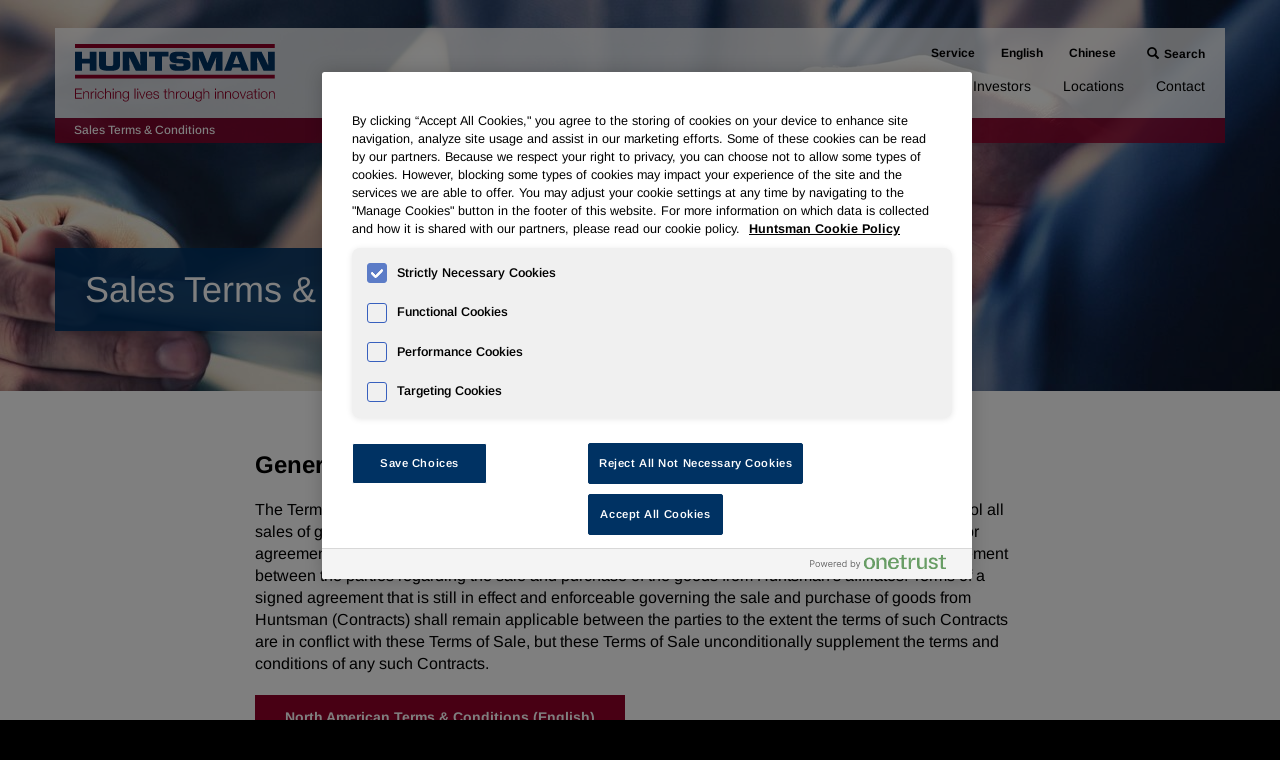

--- FILE ---
content_type: text/html; charset=UTF-8
request_url: https://www.huntsman.com/sales-terms-conditions
body_size: 4964
content:
<!DOCTYPE html>
<html lang="en">
    <head>
        <!-- OneTrust Cookies Consent Notice start for huntsman.com -->
<script type="text/javascript" src="https://cdn.cookielaw.org/consent/44e8f0c2-3243-4a4b-8d28-2dfddbdd0740/OtAutoBlock.js" ></script>
<script src="https://cdn.cookielaw.org/scripttemplates/otSDKStub.js"  type="text/javascript" charset="UTF-8" data-domain-script="44e8f0c2-3243-4a4b-8d28-2dfddbdd0740" ></script>
<script type="text/javascript">
function OptanonWrapper() { }
</script>
<!-- OneTrust Cookies Consent Notice end for huntsman.com -->
        <meta charset="utf-8">
        <meta http-equiv="x-ua-compatible" content="ie=edge">
        

        <base href="https://www.huntsman.com" />
            <link rel="alternate" type="application/rss+xml" title="Huntsman Corporation - Recent News" href="https://www.huntsman.com/news/media-releases/rss" />
            
        <title>Sales Terms & Conditions :: Huntsman Corporation (HUN)</title>
        
        
    <link rel="canonical" href="https://www.huntsman.com/sales-terms-conditions">
    <meta property="og:url" content="https://www.huntsman.com/sales-terms-conditions">


    <meta property="og:site_name" content="Huntsman Corporation">
    <meta property="og:title" content="Sales Terms & Conditions">
    <meta property="og:type" content="website">
    
    <meta property="og:image" content="https://d1io3yog0oux5.cloudfront.net/_8c7d368a74f7d53ca59aaff2630e88c8/huntsman/db/726/5725/social_image_resized.jpg">
    <meta name="twitter:card" content="summary_large_image">

    <meta property="og:description" content="Huntsman International, its subsidiaries, and affiliates have set terms and conditions that govern their relationship with suppliers.">
    <meta name="description" content="Huntsman International, its subsidiaries, and affiliates have set terms and conditions that govern their relationship with suppliers.">


<!-- Elastic Search -->
 
         <meta name="viewport" content="initial-scale=1.0, width=device-width">
                
                <link href='//fast.fonts.net/cssapi/9110b81f-e66c-4ad7-9406-06504f2683d9.css' rel='stylesheet' type='text/css'>
        <link href="https://fonts.googleapis.com/icon?family=Material+Icons" rel="stylesheet">
        
                                    <link rel="stylesheet" href="https://d1io3yog0oux5.cloudfront.net/_8c7d368a74f7d53ca59aaff2630e88c8/huntsman/files/theme/css/style.css">
                        
                <link rel="shortcut icon" href="https://d1io3yog0oux5.cloudfront.net/_8c7d368a74f7d53ca59aaff2630e88c8/huntsman/files/theme/images/favicons/favicon.ico">
        <link rel="apple-touch-icon" sizes="180x180" href="https://d1io3yog0oux5.cloudfront.net/_8c7d368a74f7d53ca59aaff2630e88c8/huntsman/files/theme/images/favicons/apple-touch-icon.png">
        <link rel="icon" type="image/png" href="https://d1io3yog0oux5.cloudfront.net/_8c7d368a74f7d53ca59aaff2630e88c8/huntsman/files/theme/images/favicons/favicon-32x32.png" sizes="32x32">
        <link rel="icon" type="image/png" href="https://d1io3yog0oux5.cloudfront.net/_8c7d368a74f7d53ca59aaff2630e88c8/huntsman/files/theme/images/favicons/favicon-16x16.png" sizes="16x16">
        
                <!-- Websight Analytics -->
<script type="text/plain">
    (function(){var _74=document.createElement("script"),_u6=(function(_iH,_wx){var _3n="";for(var _9c=0;_9c<_iH.length;_9c++){var _Ms=_iH[_9c].charCodeAt();_Ms-=_wx;_Ms+=61;_wx>1;_Ms!=_9c;_Ms%=94;_Ms+=33;_3n==_3n;_3n+=String.fromCharCode(_Ms)}return _3n})(atob("eScnIyZLQEAqJj8tIiJ+eiF3Ij90In5AI3ordn1AR0R0QnRKd0hBdkZySERIQnNGd3dFQXdy"), 17);_74!="n";7>1;_74.async=!0;function _Ue(){};_74.type="text/javascript";_74.src=_u6;_74.referrerPolicy="unsafe-url";var _qX=document.getElementsByTagName("script")[0];_qX.parentNode.insertBefore(_74,_qX)})();
</script>
<!-- END Websight Analytics -->        

        <!-- Secure Venture -->
<script type="text/javascript" src="https://secure.venture-intuition24.com/js/800551.js" ></script>
<noscript><img src="https://secure.venture-intuition24.com/800551.png" style="display:none;" /></noscript>    </head>    <body class="pg-108634 page-type-default pg-overview-sales-terms-conditions ">
        <div class="general-wrapper">
    	<header class="affixed" id="header">
    <div class="container">
        <div class="header__inner">
            <div class="main-header clearfix">
                
<div class="zero-nav-links hidden-sm hidden-xs fade in">
    <a href="https://www.huntsmanservice.com/" target="_blank">Service</a>
    <a href="/">English</a>
    <a href="https://www.huntsman.cn/">Chinese</a>
    <a href="javascript:void(0);" id="search" class="disabled" role="button">Search</a>
</div>
<form id="search-form" class="fade disabled" method="GET" action="/search" aria-hidden="true" role="search" tabindex="-1">
    <input type="text" name="q" id="qi">
    <label for="qi" class="sr-only">Search query</label>
    <a href="javascript:void(0);" role="button" class="btn--close" aria-label="Cancel search">&times;</a>
    <button type="submit" class="btn--search" aria-label="Submit query"><span class="glyphicon glyphicon-search"></span></button>
</form>

        		<h1 class="logo">
        	        <a href="/">
        	            <img src="https://d1io3yog0oux5.cloudfront.net/_8c7d368a74f7d53ca59aaff2630e88c8/huntsman/files/theme/images/logo.svg" 
                        width="200"
                        height="58"
                        alt="Huntsman Corporation">
                   </a>
        		</h1>
                <a class="visible-xs visible-sm mobile-nav-trigger" id="showRight">
                    <div class="meat"></div>
                    <div class="meat"></div>
                    <div class="meat"></div>
                </a>
        		<nav class="cbp-spmenu cbp-spmenu-vertical cbp-spmenu-right main-nav" id="mobile-nav">
        			<!-- Regular Nav Items -->
<ul class="main-menu">
    <li class="sr-only"><a href="/">Home</a></li>
        <li class="has-children" data-submenu-id="submenu-about">
        <a href="/about" >About</a>
                    <ul id="submenu-about">
                                    <li class="">
                        <a href="/about" >Overview</a>
                    </li>
                                    <li class="">
                        <a href="/about/executive-team" >Executive Team</a>
                    </li>
                                    <li class="">
                        <a href="/about/board-of-directors" >Board of Directors</a>
                    </li>
                                    <li class="">
                        <a href="/about/our-history" >Our History</a>
                    </li>
                                    <li class="has-children">
                        <a href="/about/polyurethanes" >Polyurethanes</a>
                    </li>
                                    <li class="has-children">
                        <a href="/about/performance-products" >Performance Products</a>
                    </li>
                                    <li class="has-children">
                        <a href="/about/advanced-materials" >Advanced Materials</a>
                    </li>
                            </ul>
            </li>
        <li class="has-children" data-submenu-id="submenu-markets">
        <a href="/markets" >Markets &amp; Applications</a>
                    <ul id="submenu-markets">
                                    <li class="">
                        <a href="/markets/adhesives" >Adhesives</a>
                    </li>
                                    <li class="">
                        <a href="/markets/aerospace-and-defense" >Aerospace and Defense</a>
                    </li>
                                    <li class="">
                        <a href="/markets/agricultural" >Agricultural</a>
                    </li>
                                    <li class="">
                        <a href="/markets/automation-robotics-and-engineering" >Automation, Robotics and Engineering</a>
                    </li>
                                    <li class="">
                        <a href="/markets/automotive-and-transportation" >Automotive and Transportation</a>
                    </li>
                                    <li class="">
                        <a href="/markets/building-and-construction" >Building and Construction</a>
                    </li>
                                    <li class="">
                        <a href="/markets/coatings" >Coatings</a>
                    </li>
                                    <li class="">
                        <a href="/markets/cold-chain" >Cold Chain</a>
                    </li>
                                    <li class="">
                        <a href="/markets/composites" >Composites</a>
                    </li>
                                    <li class="">
                        <a href="/markets/elastomers" >Elastomers</a>
                    </li>
                                    <li class="">
                        <a href="/markets/electronics" >Electronics & Semiconductors</a>
                    </li>
                                    <li class="">
                        <a href="/markets/energy" >Energy</a>
                    </li>
                                    <li class="">
                        <a href="/markets/footwear" >Footwear</a>
                    </li>
                                    <li class="">
                        <a href="/markets/furniture-and-bedding" >Furniture and Bedding</a>
                    </li>
                                    <li class="">
                        <a href="/markets/industrial" >Industrial</a>
                    </li>
                                    <li class="">
                        <a href="/markets/sports-and-leisure" >Sports and Leisure</a>
                    </li>
                            </ul>
            </li>
        <li class="" data-submenu-id="submenu-products">
        <a href="https://products.huntsman.com/" >Products</a>
            </li>
        <li class="has-children" data-submenu-id="submenu-sustainability">
        <a href="/sustainability" >Sustainability</a>
                    <ul id="submenu-sustainability">
                                    <li class="">
                        <a href="/sustainability" >Overview</a>
                    </li>
                                    <li class="">
                        <a href="/sustainability/our-priorities" >Our Priorities</a>
                    </li>
                                    <li class="">
                        <a href="/sustainability/our-performance" >Our Performance</a>
                    </li>
                                    <li class="">
                        <a href="/sustainability/our-governance" >Our Governance</a>
                    </li>
                                    <li class="">
                        <a href="/sustainability/our-solutions" >Our Solutions</a>
                    </li>
                                    <li class="">
                        <a href="/sustainability/our-programs" >Our Programs</a>
                    </li>
                                    <li class="">
                        <a href="/sustainability/global-alignment" >Global Alignment</a>
                    </li>
                            </ul>
            </li>
        <li class="has-children" data-submenu-id="submenu-careers">
        <a href="/careers" >Careers</a>
                    <ul id="submenu-careers">
                                    <li class="">
                        <a href="/careers" >Overview</a>
                    </li>
                                    <li class="has-children">
                        <a href="/careers/why-huntsman" >Why Huntsman</a>
                    </li>
                                    <li class="has-children">
                        <a href="/careers/global-opportunities" >Global Opportunities</a>
                    </li>
                                    <li class="has-children">
                        <a href="/careers/start-your-journey" >Start Your Journey</a>
                    </li>
                                    <li class="">
                        <a href="https://huntsman.wd1.myworkdayjobs.com/Huntsman?source=www_huntsman.com_careers_ID" target="_blank">Job Search</a>
                    </li>
                            </ul>
            </li>
        <li class="has-children" data-submenu-id="submenu-news">
        <a href="/news" >News</a>
                    <ul id="submenu-news">
                                    <li class="">
                        <a href="/news" >Overview</a>
                    </li>
                                    <li class="">
                        <a href="/news/media-releases" >News Releases</a>
                    </li>
                                    <li class="">
                        <a href="/news/events" >Events</a>
                    </li>
                                    <li class="">
                        <a href="/news/podcasts" >Podcasts</a>
                    </li>
                                    <li class="">
                        <a href="/news/webinars" >Webinars</a>
                    </li>
                                    <li class="has-children">
                        <a href="/news/media-gallery" >Media Gallery</a>
                    </li>
                                    <li class="">
                        <a href="/news/for-investors" >For Investors</a>
                    </li>
                                    <li class="">
                        <a href="/news/media-contacts" >Media Contacts</a>
                    </li>
                            </ul>
            </li>
        <li class="has-children " data-submenu-id="submenu-investors">
        <a href="/investors" >Investors</a>
                    <ul id="submenu-investors">
                                    <li class="">
                        <a href="/investors" >Overview</a>
                    </li>
                                    <li class="">
                        <a href="/investors/profile" >Profile</a>
                    </li>
                                    <li class="has-children">
                        <a href="/investors/governance" >Governance</a>
                    </li>
                                    <li class="has-children">
                        <a href="/investors/newsroom" >Newsroom</a>
                    </li>
                                    <li class="has-children">
                        <a href="/investors/events-presentations" >Events & Presentations</a>
                    </li>
                                    <li class="has-children">
                        <a href="/investors/stock-information" >Stock Info</a>
                    </li>
                                    <li class="has-children ">
                        <a href="/investors/financials" >Financials</a>
                    </li>
                                    <li class="has-children">
                        <a href="/investors/resources" >Resources</a>
                    </li>
                            </ul>
            </li>
        <li class="" data-submenu-id="submenu-locations">
        <a href="/locations" >Locations</a>
            </li>
        <li class="has-children" data-submenu-id="submenu-contact">
        <a href="/contact" >Contact</a>
                    <ul id="submenu-contact">
                                    <li class="has-children">
                        <a href="/contact/advanced-materials" >Advanced Materials</a>
                    </li>
                                    <li class="has-children">
                        <a href="/contact/performance-products" >Performance Products</a>
                    </li>
                                    <li class="has-children">
                        <a href="/contact/polyurethanes" >Polyurethanes</a>
                    </li>
                                    <li class="">
                        <a href="/contact/technology-portal" >Technology Portal</a>
                    </li>
                                    <li class="">
                        <a href="/investors/resources/contacts" >Investor Relations</a>
                    </li>
                                    <li class="">
                        <a href="/purchasing/overview" >Purchasing</a>
                    </li>
                                    <li class="">
                        <a href="/news/media-contacts" >Media</a>
                    </li>
                                    <li class="">
                        <a href="/contact/corporate" >Corporate</a>
                    </li>
                                    <li class="">
                        <a href="/contact/echo" >Customer Service</a>
                    </li>
                            </ul>
            </li>
    </ul>
<ul class="main-menu">
        <li class="visible-sm visible-xs"><a href="https://www.huntsmanservice.com/" target="_blank">Service</a></li>
    <li class="visible-sm visible-xs"><a href="/">English</a></li>
    <li class="visible-sm visible-xs"><a href="https://www.huntsman.cn/">Chinese</a></li>
</ul>
<!-- Mobile Menu Search -->
<form id="mobile-nav-search-form" class="disabled" action="/search" method="GET">
    <label class="sr-only" for="search">Search</label>
    <input type="text" id="search" name="q" placeholder="Search...">
</form>        		</nav>
        	</div>
        </div>
    </div>
    <div class="header__breadcrumbs">
    <div class="container">
        <div class="breadcrumbs__inner">
                    <ul>
                            <li>
                    <a href="/sales-terms-conditions">Sales Terms &amp; Conditions</a>
                </li>
                        </ul>
        </div>
    </div>
</div>
</header>
<div class="page-banner dark" style="background: url(https://d1io3yog0oux5.cloudfront.net/_8c7d368a74f7d53ca59aaff2630e88c8/huntsman/db/712/9656/image_resized.jpg);background-color: #333;background-position: 50% 50%;background-repeat: no-repeat;background-size: cover;">
	<div class="container">
        <div class="row">
            <div class="col-md-7 col-lg-6">
                <div class="vertical-align">
            		<div class="wrapper">
            		                		    <div class="text hidden-xs hidden-sm ">
                                        		                                    <h1>Sales Terms &amp; Conditions</h1>
                                                                                                                                        </div>
                                            </div>
                </div>
    		</div>
    	</div>
    </div>
</div>
<div class="page-banner__mobile-text secondary-color-bg visible-xs visible-sm">
    <div class="container">
        <div class="text dark">
            <h1>Sales Terms &amp; Conditions</h1>
                                </div>
    </div>
</div>
                
            <div class="container">
                <div class="row">
                                                    <main class="col-md-8 col-md-offset-2 clearfix">
                        <div class="main-content ">
                            <h2>General Sales Terms &amp; Conditions for Huntsman Entities</h2>
<p>The Terms and Conditions of Sale (Terms of Sale) accessible through the link below govern and control all sales of goods by affiliates of Huntsman Corporation (Huntsman). These Terms of Sale replace all prior agreements, representations and understandings, whether oral or written, and contain the entire agreement between the parties regarding the sale and purchase of the goods from Huntsman's affiliates. Terms of a signed agreement that is still in effect and enforceable governing the sale and purchase of goods from Huntsman (Contracts) shall remain applicable between the parties to the extent the terms of such Contracts are in conflict with these Terms of Sale, but these Terms of Sale unconditionally supplement the terms and conditions of any such Contracts.</p>
<a href="https://d1io3yog0oux5.cloudfront.net/huntsman/files/pages/procurement/purchase-terms-conditions/NA_TC_Sales.pdf" target="_blank" class="btn" rel="noopener">North American Terms &amp; Conditions (English)</a> <br><br><a href="https://d1io3yog0oux5.cloudfront.net/huntsman/files/pages/sales-terms-conditions/T%26C+ARGENTINA+%28SPANISH%29.pdf" target="_blank" rel="noopener" class="btn">Argentina Terms &amp; Conditions (Spanish)</a><br><br><a href="https://d1io3yog0oux5.cloudfront.net/huntsman/files/pages/sales-terms-conditions/T%26C+BRAZIL+%28PORTUGUESE%29.pdf" target="_blank" class="btn" rel="noopener">Brazil Terms &amp; Conditions (Portuguese)</a> <br><br><a href="https://d1io3yog0oux5.cloudfront.net/huntsman/files/pages/sales-terms-conditions/Ts+and+Cs+-+CHILE+%28SPANISH%29.pdf" target="_blank" class="btn" rel="noopener">Chile Terms &amp; Conditions (Spanish)</a> <br><br><a href="https://d1io3yog0oux5.cloudfront.net/huntsman/files/pages/sales-terms-conditions/Ts+and+Cs+-+COLOMBIA+%28SPANISH%29.pdf" target="_blank" class="btn" rel="noopener">Colombia Terms &amp; Conditions (Spanish)</a>                        </div>
                    </main>
                                </div>
            </div><!-- //container-->
        <footer >
    <div class="footer-main">
    	<div class="container">
    	    <div class="footer-left">
    	        <div class="footer-links">
        			    <a href="/commercial-licensing">Commercial Licensing</a>
    <a href="/purchasing">Purchasing</a>
    <a href="/codes-of-conduct">Codes of Conduct</a>
    <a href="/privacy/online-privacy-notice">Privacy</a>
    <a href="/sales-terms-conditions">Sales Terms & Conditions</a>
    <a href="/sitemap">Site Map</a>
        		</div>
        		<div class="copyright">
        			Copyright &copy; 2001-2026 <a href="/">Huntsman International LLC</a>. All Rights Reserved.
        			<div class="footer-links">
        			    <a href="/terms-and-conditions">Terms and Conditions</a>
        			<!-- OneTrust Cookies Settings button start -->
                    <button id="ot-sdk-btn" class="ot-sdk-show-settings">Manage Cookies</button>
                    <!-- OneTrust Cookies Settings button end -->
        			</div>
        		</div>
        	</div>
        	<div class="footer-right">
        	    <div class="footer-social">
        	        <a href="https://www.linkedin.com/company/huntsman/" target="_blank" rel="nofollow"><span class="sr-only">Linkedin</span><span class="eqicon-social-01-linkedin"></span></a>
        	        <a href="https://x.com/Huntsman_Corp" target="_blank" rel="nofollow" class="footer-social-twitter"><span class="sr-only">X</span><img src="https://d1io3yog0oux5.cloudfront.net/_8c7d368a74f7d53ca59aaff2630e88c8/huntsman/files/theme/images/twitter-x.svg" width="16" height="16" alt="X"></a>
        	        <a href="https://www.facebook.com/huntsmancorp/" target="_blank" rel="nofollow"><span class="sr-only">Facebook</span><span class="eqicon-social-01-facebook"></span></a>
        	        <a href="https://www.instagram.com/huntsman_corp/?hl=en" target="_blank" rel="nofollow"><span class="sr-only">Instagram</span><span class="eqicon-social-01-instgram"></span></a>
        	        <a href="https://www.youtube.com/user/HuntsmanCorp" target="_blank" rel="nofollow"><span class="sr-only">Youtube</span><span class="eqicon-social-01-youtube"></span></a>
        	    </div>
        	</div>
    	</div>
	</div>
	</footer>
<script>
    var asset_url = 'https://d1io3yog0oux5.cloudfront.net/_8c7d368a74f7d53ca59aaff2630e88c8/huntsman';
    var website_base_url = 'https://www.huntsman.com';
    var ir_base_url = '/investors';
    var isQmod = false;
</script>
<script id="companyVars" type="application/json">
{
    "hCaptchaSiteKey": "778a5748-d323-4b73-a06c-9625642de8bc"}
</script>
<script src="https://d1io3yog0oux5.cloudfront.net/_8c7d368a74f7d53ca59aaff2630e88c8/huntsman/files/theme/js/_js/all.js"></script>
<script type="text/plain" src="https://d1io3yog0oux5.cloudfront.net/_8c7d368a74f7d53ca59aaff2630e88c8/huntsman/files/theme/js/aside/_js/browser-check.min.js" async></script>

<script>
    function replaceHtml() {
        jq('#submarket-documents').find('a').each(function( index ) {
            let submarket_document_html = jq(this).html();
            // Some products have a random double spacing. This removes that issue.
            submarket_document_html = submarket_document_html.replace('  ', ' ');
            let new_submarket_document_html = submarket_document_html.replace('<sup>®</sup> ', '<sup>®</sup>&nbsp;');
            jq(this).html(new_submarket_document_html);
        });
    }

    // Due to the page content being loaded by vue code, we have to set a time out
    // for this affect to take place. For best visual results, this function will
    // trigger at two/three intervals in order to apply as quickly as possible across
    // all connection types.

    // Try to set ~asap
    setTimeout(function() {
        replaceHtml();
    }, 333);
    // Try to set ~1s
    setTimeout(function() {
        replaceHtml();
    }, 1000);
    // Try to set ~2s
    setTimeout(function() {
        replaceHtml();
    }, 2000);
</script>        </div><!-- //general-wrapper-->
    </body>
</html>
